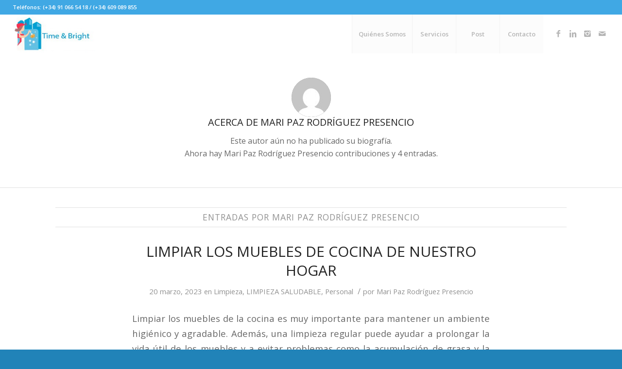

--- FILE ---
content_type: text/html; charset=UTF-8
request_url: https://timeandbright.com/author/maripaz/
body_size: 9415
content:
<!DOCTYPE html>
<html lang="es" class="html_stretched responsive av-preloader-disabled av-default-lightbox  html_header_top html_logo_left html_main_nav_header html_menu_right html_custom html_header_sticky_disabled html_header_shrinking_disabled html_header_topbar_active html_mobile_menu_tablet html_header_searchicon_disabled html_content_align_center html_header_unstick_top_disabled html_header_stretch html_minimal_header html_av-submenu-hidden html_av-submenu-display-click html_av-overlay-side html_av-overlay-side-classic html_av-submenu-clone html_entry_id_1646 av-no-preview html_text_menu_active ">
<head>
<meta charset="UTF-8" />


<!-- mobile setting -->
<meta name="viewport" content="width=device-width, initial-scale=1, maximum-scale=1">

<!-- Scripts/CSS and wp_head hook -->
<title>Mari Paz Rodríguez Presencio, autor en timeandbright</title>

<!-- This site is optimized with the Yoast SEO plugin v11.9 - https://yoast.com/wordpress/plugins/seo/ -->
<link rel="canonical" href="https://timeandbright.com/author/maripaz/" />
<meta property="og:locale" content="es_ES" />
<meta property="og:type" content="object" />
<meta property="og:title" content="Mari Paz Rodríguez Presencio, autor en timeandbright" />
<meta property="og:url" content="https://timeandbright.com/author/maripaz/" />
<meta property="og:site_name" content="timeandbright" />
<meta name="twitter:card" content="summary_large_image" />
<meta name="twitter:title" content="Mari Paz Rodríguez Presencio, autor en timeandbright" />
<script type='application/ld+json' class='yoast-schema-graph yoast-schema-graph--main'>{"@context":"https://schema.org","@graph":[{"@type":"WebSite","@id":"https://timeandbright.com/#website","url":"https://timeandbright.com/","name":"timeandbright","potentialAction":{"@type":"SearchAction","target":"https://timeandbright.com/?s={search_term_string}","query-input":"required name=search_term_string"}},{"@type":"ProfilePage","@id":"https://timeandbright.com/author/maripaz/#webpage","url":"https://timeandbright.com/author/maripaz/","inLanguage":"es","name":"Mari Paz Rodr\u00edguez Presencio, autor en timeandbright","isPartOf":{"@id":"https://timeandbright.com/#website"}},{"@type":["Person"],"@id":"https://timeandbright.com/#/schema/person/20c02f958de9ebea250bf3258033b8aa","name":"Mari Paz Rodr\u00edguez Presencio","image":{"@type":"ImageObject","@id":"https://timeandbright.com/#authorlogo","url":"https://secure.gravatar.com/avatar/19679db395e883885ef4577a0097684a?s=96&d=mm&r=g","caption":"Mari Paz Rodr\u00edguez Presencio"},"sameAs":[],"mainEntityOfPage":{"@id":"https://timeandbright.com/author/maripaz/#webpage"}}]}</script>
<!-- / Yoast SEO plugin. -->

<link rel='dns-prefetch' href='//s.w.org' />
<link rel="alternate" type="application/rss+xml" title="timeandbright &raquo; Feed" href="https://timeandbright.com/feed/" />
<link rel="alternate" type="application/rss+xml" title="timeandbright &raquo; RSS de los comentarios" href="https://timeandbright.com/comments/feed/" />
<link rel="alternate" type="application/rss+xml" title="timeandbright &raquo; RSS de las entradas de Mari Paz Rodríguez Presencio" href="https://timeandbright.com/author/maripaz/feed/" />

<!-- google webfont font replacement -->
<link rel='stylesheet' id='avia-google-webfont' href='//fonts.googleapis.com/css?family=Open+Sans:400,600' type='text/css' media='all'/> 
		<script type="text/javascript">
			window._wpemojiSettings = {"baseUrl":"https:\/\/s.w.org\/images\/core\/emoji\/11\/72x72\/","ext":".png","svgUrl":"https:\/\/s.w.org\/images\/core\/emoji\/11\/svg\/","svgExt":".svg","source":{"concatemoji":"https:\/\/timeandbright.com\/wp-includes\/js\/wp-emoji-release.min.js?ver=4.9.26"}};
			!function(e,a,t){var n,r,o,i=a.createElement("canvas"),p=i.getContext&&i.getContext("2d");function s(e,t){var a=String.fromCharCode;p.clearRect(0,0,i.width,i.height),p.fillText(a.apply(this,e),0,0);e=i.toDataURL();return p.clearRect(0,0,i.width,i.height),p.fillText(a.apply(this,t),0,0),e===i.toDataURL()}function c(e){var t=a.createElement("script");t.src=e,t.defer=t.type="text/javascript",a.getElementsByTagName("head")[0].appendChild(t)}for(o=Array("flag","emoji"),t.supports={everything:!0,everythingExceptFlag:!0},r=0;r<o.length;r++)t.supports[o[r]]=function(e){if(!p||!p.fillText)return!1;switch(p.textBaseline="top",p.font="600 32px Arial",e){case"flag":return s([55356,56826,55356,56819],[55356,56826,8203,55356,56819])?!1:!s([55356,57332,56128,56423,56128,56418,56128,56421,56128,56430,56128,56423,56128,56447],[55356,57332,8203,56128,56423,8203,56128,56418,8203,56128,56421,8203,56128,56430,8203,56128,56423,8203,56128,56447]);case"emoji":return!s([55358,56760,9792,65039],[55358,56760,8203,9792,65039])}return!1}(o[r]),t.supports.everything=t.supports.everything&&t.supports[o[r]],"flag"!==o[r]&&(t.supports.everythingExceptFlag=t.supports.everythingExceptFlag&&t.supports[o[r]]);t.supports.everythingExceptFlag=t.supports.everythingExceptFlag&&!t.supports.flag,t.DOMReady=!1,t.readyCallback=function(){t.DOMReady=!0},t.supports.everything||(n=function(){t.readyCallback()},a.addEventListener?(a.addEventListener("DOMContentLoaded",n,!1),e.addEventListener("load",n,!1)):(e.attachEvent("onload",n),a.attachEvent("onreadystatechange",function(){"complete"===a.readyState&&t.readyCallback()})),(n=t.source||{}).concatemoji?c(n.concatemoji):n.wpemoji&&n.twemoji&&(c(n.twemoji),c(n.wpemoji)))}(window,document,window._wpemojiSettings);
		</script>
		<style type="text/css">
img.wp-smiley,
img.emoji {
	display: inline !important;
	border: none !important;
	box-shadow: none !important;
	height: 1em !important;
	width: 1em !important;
	margin: 0 .07em !important;
	vertical-align: -0.1em !important;
	background: none !important;
	padding: 0 !important;
}
</style>
<link rel='stylesheet' id='avia-grid-css'  href='https://timeandbright.com/wp-content/themes/enfold/css/grid.css?ver=4.2' type='text/css' media='all' />
<link rel='stylesheet' id='avia-base-css'  href='https://timeandbright.com/wp-content/themes/enfold/css/base.css?ver=4.2' type='text/css' media='all' />
<link rel='stylesheet' id='avia-layout-css'  href='https://timeandbright.com/wp-content/themes/enfold/css/layout.css?ver=4.2' type='text/css' media='all' />
<link rel='stylesheet' id='avia-scs-css'  href='https://timeandbright.com/wp-content/themes/enfold/css/shortcodes.css?ver=4.2' type='text/css' media='all' />
<link rel='stylesheet' id='avia-popup-css-css'  href='https://timeandbright.com/wp-content/themes/enfold/js/aviapopup/magnific-popup.css?ver=4.2' type='text/css' media='screen' />
<link rel='stylesheet' id='avia-print-css'  href='https://timeandbright.com/wp-content/themes/enfold/css/print.css?ver=4.2' type='text/css' media='print' />
<link rel='stylesheet' id='avia-dynamic-css'  href='https://timeandbright.com/wp-content/uploads/dynamic_avia/enfold.css?ver=640480272a49a' type='text/css' media='all' />
<link rel='stylesheet' id='avia-custom-css'  href='https://timeandbright.com/wp-content/themes/enfold/css/custom.css?ver=4.2' type='text/css' media='all' />
<script type='text/javascript' src='https://timeandbright.com/wp-includes/js/jquery/jquery.js?ver=1.12.4'></script>
<script type='text/javascript' src='https://timeandbright.com/wp-includes/js/jquery/jquery-migrate.min.js?ver=1.4.1'></script>
<script type='text/javascript' src='https://timeandbright.com/wp-content/themes/enfold/js/avia-compat.js?ver=4.2'></script>
<script type='text/javascript'>
var mejsL10n = {"language":"es","strings":{"mejs.install-flash":"Est\u00e1s usando un navegador que no tiene Flash activo o instalado. Por favor, activa el componente del reproductor Flash o descarga la \u00faltima versi\u00f3n desde https:\/\/get.adobe.com\/flashplayer\/","mejs.fullscreen-off":"Salir de pantalla completa","mejs.fullscreen-on":"Ver en pantalla completa","mejs.download-video":"Descargar v\u00eddeo","mejs.fullscreen":"Pantalla completa","mejs.time-jump-forward":["Saltar %1 segundo hacia adelante","Salta hacia adelante %1 segundos"],"mejs.loop":"Alternar bucle","mejs.play":"Reproducir","mejs.pause":"Pausa","mejs.close":"Cerrar","mejs.time-slider":"Control de tiempo","mejs.time-help-text":"Usa las teclas de direcci\u00f3n izquierda\/derecha para avanzar un segundo, y las flechas arriba\/abajo para avanzar diez segundos.","mejs.time-skip-back":["Saltar atr\u00e1s 1 segundo","Retroceder %1 segundos"],"mejs.captions-subtitles":"Pies de foto \/ Subt\u00edtulos","mejs.captions-chapters":"Cap\u00edtulos","mejs.none":"Ninguna","mejs.mute-toggle":"Desactivar sonido","mejs.volume-help-text":"Utiliza las teclas de flecha arriba\/abajo para aumentar o disminuir el volumen.","mejs.unmute":"Activar sonido","mejs.mute":"Silenciar","mejs.volume-slider":"Control de volumen","mejs.video-player":"Reproductor de v\u00eddeo","mejs.audio-player":"Reproductor de audio","mejs.ad-skip":"Saltar anuncio","mejs.ad-skip-info":["Saltar en 1 segundo","Saltar en %1 segundos"],"mejs.source-chooser":"Selector de origen","mejs.stop":"Parar","mejs.speed-rate":"Tasa de velocidad","mejs.live-broadcast":"Transmisi\u00f3n en vivo","mejs.afrikaans":"Africano","mejs.albanian":"Albano","mejs.arabic":"\u00c1rabe","mejs.belarusian":"Bielorruso","mejs.bulgarian":"B\u00falgaro","mejs.catalan":"Catal\u00e1n","mejs.chinese":"Chino","mejs.chinese-simplified":"Chino (Simplificado)","mejs.chinese-traditional":"Chino (Tradicional)","mejs.croatian":"Croata","mejs.czech":"Checo","mejs.danish":"Dan\u00e9s","mejs.dutch":"Neerland\u00e9s","mejs.english":"Ingl\u00e9s","mejs.estonian":"Estonio","mejs.filipino":"Filipino","mejs.finnish":"Fin\u00e9s","mejs.french":"Franc\u00e9s","mejs.galician":"Gallego","mejs.german":"Alem\u00e1n","mejs.greek":"Griego","mejs.haitian-creole":"Creole haitiano","mejs.hebrew":"Hebreo","mejs.hindi":"Indio","mejs.hungarian":"H\u00fangaro","mejs.icelandic":"Island\u00e9s","mejs.indonesian":"Indonesio","mejs.irish":"Irland\u00e9s","mejs.italian":"Italiano","mejs.japanese":"Japon\u00e9s","mejs.korean":"Coreano","mejs.latvian":"Let\u00f3n","mejs.lithuanian":"Lituano","mejs.macedonian":"Macedonio","mejs.malay":"Malayo","mejs.maltese":"Malt\u00e9s","mejs.norwegian":"Noruego","mejs.persian":"Persa","mejs.polish":"Polaco","mejs.portuguese":"Portugu\u00e9s","mejs.romanian":"Rumano","mejs.russian":"Ruso","mejs.serbian":"Serbio","mejs.slovak":"Eslovaco","mejs.slovenian":"Esloveno","mejs.spanish":"Espa\u00f1ol","mejs.swahili":"Swahili","mejs.swedish":"Sueco","mejs.tagalog":"Tagalo","mejs.thai":"Thai","mejs.turkish":"Turco","mejs.ukrainian":"Ukraniano","mejs.vietnamese":"Vietnamita","mejs.welsh":"Gal\u00e9s","mejs.yiddish":"Yiddish"}};
</script>
<script type='text/javascript' src='https://timeandbright.com/wp-includes/js/mediaelement/mediaelement-and-player.min.js?ver=4.2.6-78496d1'></script>
<script type='text/javascript' src='https://timeandbright.com/wp-includes/js/mediaelement/mediaelement-migrate.min.js?ver=4.9.26'></script>
<script type='text/javascript'>
/* <![CDATA[ */
var _wpmejsSettings = {"pluginPath":"\/wp-includes\/js\/mediaelement\/","classPrefix":"mejs-","stretching":"responsive"};
/* ]]> */
</script>
<link rel='https://api.w.org/' href='https://timeandbright.com/wp-json/' />
<link rel="EditURI" type="application/rsd+xml" title="RSD" href="https://timeandbright.com/xmlrpc.php?rsd" />
<link rel="wlwmanifest" type="application/wlwmanifest+xml" href="https://timeandbright.com/wp-includes/wlwmanifest.xml" /> 
<meta name="generator" content="WordPress 4.9.26" />
<link rel="profile" href="http://gmpg.org/xfn/11" />
<link rel="alternate" type="application/rss+xml" title="timeandbright RSS2 Feed" href="https://timeandbright.com/feed/" />
<link rel="pingback" href="https://timeandbright.com/xmlrpc.php" />

<style type='text/css' media='screen'>
 #top #header_main > .container, #top #header_main > .container .main_menu  .av-main-nav > li > a, #top #header_main #menu-item-shop .cart_dropdown_link{ height:80px; line-height: 80px; }
 .html_top_nav_header .av-logo-container{ height:80px;  }
 .html_header_top.html_header_sticky #top #wrap_all #main{ padding-top:108px; } 
</style>
<!--[if lt IE 9]><script src="https://timeandbright.com/wp-content/themes/enfold/js/html5shiv.js"></script><![endif]-->
<link rel="icon" href="https://timeandbright.com/wp-content/uploads/2017/12/pin.png" type="image/png">

<!-- BEGIN ExactMetrics v5.3.9 Universal Analytics - https://exactmetrics.com/ -->
<script>
(function(i,s,o,g,r,a,m){i['GoogleAnalyticsObject']=r;i[r]=i[r]||function(){
	(i[r].q=i[r].q||[]).push(arguments)},i[r].l=1*new Date();a=s.createElement(o),
	m=s.getElementsByTagName(o)[0];a.async=1;a.src=g;m.parentNode.insertBefore(a,m)
})(window,document,'script','https://www.google-analytics.com/analytics.js','ga');
  ga('create', 'UA-112446762-1', 'auto');
  ga('send', 'pageview');
</script>
<!-- END ExactMetrics Universal Analytics -->


<!--
Debugging Info for Theme support: 

Theme: Enfold
Version: 4.2
Installed: enfold
AviaFramework Version: 4.6
AviaBuilder Version: 0.9.5
ML:128-PU:17-PLA:3
WP:4.9.26
Updates: disabled
-->

<style type='text/css'>
@font-face {font-family: 'entypo-fontello'; font-weight: normal; font-style: normal;
src: url('https://timeandbright.com/wp-content/themes/enfold/config-templatebuilder/avia-template-builder/assets/fonts/entypo-fontello.eot?v=3');
src: url('https://timeandbright.com/wp-content/themes/enfold/config-templatebuilder/avia-template-builder/assets/fonts/entypo-fontello.eot?v=3#iefix') format('embedded-opentype'), 
url('https://timeandbright.com/wp-content/themes/enfold/config-templatebuilder/avia-template-builder/assets/fonts/entypo-fontello.woff?v=3') format('woff'), 
url('https://timeandbright.com/wp-content/themes/enfold/config-templatebuilder/avia-template-builder/assets/fonts/entypo-fontello.ttf?v=3') format('truetype'), 
url('https://timeandbright.com/wp-content/themes/enfold/config-templatebuilder/avia-template-builder/assets/fonts/entypo-fontello.svg?v=3#entypo-fontello') format('svg');
} #top .avia-font-entypo-fontello, body .avia-font-entypo-fontello, html body [data-av_iconfont='entypo-fontello']:before{ font-family: 'entypo-fontello'; }

@font-face {font-family: 'medical'; font-weight: normal; font-style: normal;
src: url('https://timeandbright.com/wp-content/uploads/avia_fonts/medical/medical.eot');
src: url('https://timeandbright.com/wp-content/uploads/avia_fonts/medical/medical.eot?#iefix') format('embedded-opentype'), 
url('https://timeandbright.com/wp-content/uploads/avia_fonts/medical/medical.woff') format('woff'), 
url('https://timeandbright.com/wp-content/uploads/avia_fonts/medical/medical.ttf') format('truetype'), 
url('https://timeandbright.com/wp-content/uploads/avia_fonts/medical/medical.svg#medical') format('svg');
} #top .avia-font-medical, body .avia-font-medical, html body [data-av_iconfont='medical']:before{ font-family: 'medical'; }
</style></head>
<body id="top" class="archive author author-maripaz author-3 stretched open_sans no_sidebar_border" itemscope="itemscope" itemtype="https://schema.org/WebPage" >
	
	<div id='wrap_all'>

	
<header id='header' class='all_colors header_color light_bg_color  av_header_top av_logo_left av_main_nav_header av_menu_right av_custom av_header_sticky_disabled av_header_shrinking_disabled av_header_stretch av_mobile_menu_tablet av_header_searchicon_disabled av_header_unstick_top_disabled av_seperator_big_border av_minimal_header av_bottom_nav_disabled '  role="banner" itemscope="itemscope" itemtype="https://schema.org/WPHeader" >

		<div id='header_meta' class='container_wrap container_wrap_meta  av_icon_active_main av_phone_active_left av_extra_header_active av_entry_id_1646'>
		
			      <div class='container'>
			      <div class='phone-info '><span>Teléfonos: (+34) 91 066 54 18 / (+34) 609 089 855</span></div>			      </div>
		</div>

		<div  id='header_main' class='container_wrap container_wrap_logo'>
	
        <div class='container av-logo-container'><div class='inner-container'><span class='logo'><a href='https://timeandbright.com/'><img height='100' width='300' src='https://timeandbright.com/wp-content/uploads/2018/06/time.jpg' alt='timeandbright' /></a></span><nav class='main_menu' data-selectname='Selecciona una página'  role="navigation" itemscope="itemscope" itemtype="https://schema.org/SiteNavigationElement" ><div class="avia-menu av-main-nav-wrap av_menu_icon_beside"><ul id="avia-menu" class="menu av-main-nav"><li id="menu-item-1320" class="menu-item menu-item-type-custom menu-item-object-custom menu-item-home menu-item-mega-parent  menu-item-top-level menu-item-top-level-1"><a href="http://timeandbright.com/#quien" itemprop="url"><span class="avia-bullet"></span><span class="avia-menu-text">Quiénes Somos</span><span class="avia-menu-fx"><span class="avia-arrow-wrap"><span class="avia-arrow"></span></span></span></a></li>
<li id="menu-item-1319" class="menu-item menu-item-type-custom menu-item-object-custom menu-item-home menu-item-top-level menu-item-top-level-2"><a href="http://timeandbright.com/#servicios" itemprop="url"><span class="avia-bullet"></span><span class="avia-menu-text">Servicios</span><span class="avia-menu-fx"><span class="avia-arrow-wrap"><span class="avia-arrow"></span></span></span></a></li>
<li id="menu-item-1305" class="menu-item menu-item-type-post_type menu-item-object-page menu-item-top-level menu-item-top-level-3"><a href="https://timeandbright.com/noticias/" itemprop="url"><span class="avia-bullet"></span><span class="avia-menu-text">Post</span><span class="avia-menu-fx"><span class="avia-arrow-wrap"><span class="avia-arrow"></span></span></span></a></li>
<li id="menu-item-1096" class="menu-item menu-item-type-post_type menu-item-object-page menu-item-mega-parent  menu-item-top-level menu-item-top-level-4"><a href="https://timeandbright.com/contacto/" itemprop="url"><span class="avia-bullet"></span><span class="avia-menu-text">Contacto</span><span class="avia-menu-fx"><span class="avia-arrow-wrap"><span class="avia-arrow"></span></span></span></a></li>
<li class="av-burger-menu-main menu-item-avia-special av-small-burger-icon">
	        			<a href="#">
							<span class="av-hamburger av-hamburger--spin av-js-hamburger">
					        <span class="av-hamburger-box">
						          <span class="av-hamburger-inner"></span>
						          <strong>Menú</strong>
					        </span>
							</span>
						</a>
	        		   </li></ul></div><ul class='noLightbox social_bookmarks icon_count_4'><li class='social_bookmarks_facebook av-social-link-facebook social_icon_1'><a target='_blank' href='https://www.facebook.com/timeandbright/' aria-hidden='true' data-av_icon='' data-av_iconfont='entypo-fontello' title='Facebook'><span class='avia_hidden_link_text'>Facebook</span></a></li><li class='social_bookmarks_linkedin av-social-link-linkedin social_icon_2'><a target='_blank' href='https://www.linkedin.com/company/18384533/' aria-hidden='true' data-av_icon='' data-av_iconfont='entypo-fontello' title='Linkedin'><span class='avia_hidden_link_text'>Linkedin</span></a></li><li class='social_bookmarks_instagram av-social-link-instagram social_icon_3'><a target='_blank' href='https://www.instagram.com/timeandbright/' aria-hidden='true' data-av_icon='' data-av_iconfont='entypo-fontello' title='Instagram'><span class='avia_hidden_link_text'>Instagram</span></a></li><li class='social_bookmarks_mail av-social-link-mail social_icon_4'><a  href='mailto:comercial@timeandbright.com' aria-hidden='true' data-av_icon='' data-av_iconfont='entypo-fontello' title='Mail'><span class='avia_hidden_link_text'>Mail</span></a></li></ul></nav></div> </div> 
		<!-- end container_wrap-->
		</div>
		
		<div class='header_bg'></div>

<!-- end header -->
</header>
		
	<div id='main' class='all_colors' data-scroll-offset='0'>

	<script async src="//pagead2.googlesyndication.com/pagead/js/adsbygoogle.js"></script>
<script>
  (adsbygoogle = window.adsbygoogle || []).push({
    google_ad_client: "ca-pub-6963073623437400",
    enable_page_level_ads: true
  });
</script>


		<div class='container_wrap container_wrap_first main_color fullsize'>

			<div class='container template-blog template-author '>

				<main class='content av-content-full alpha units'  role="main" itemprop="mainContentOfPage" itemscope="itemscope" itemtype="https://schema.org/Blog" >

                    <div class='page-heading-container clearfix'>
                    <section class="author-box"  itemprop="author" itemscope="itemscope" itemtype="https://schema.org/Person" ><span class='post-author-format-type blog-meta'><span class='rounded-container'><img alt='Mari Paz Rodríguez Presencio' src='https://secure.gravatar.com/avatar/19679db395e883885ef4577a0097684a?s=81&#038;d=mm&#038;r=g' srcset='https://secure.gravatar.com/avatar/19679db395e883885ef4577a0097684a?s=162&#038;d=mm&#038;r=g 2x' class='avatar avatar-81 photo' height='81' width='81' /></span></span><div class='author_description '>
        <h3 class='author-title'>Acerca de <span class='author-box-name'  itemprop="author" >Mari Paz Rodríguez Presencio</span></h3>
        <div class='author_description_text' itemprop="description" ><p>Este autor aún no ha publicado su biografía.</br>Ahora hay <span class='author-box-name'  itemprop="author" >Mari Paz Rodríguez Presencio</span> contribuciones y 4 entradas.</p>
</div><span class='author-extra-border'></span></div></section>                    </div>


                    <h4 class='extra-mini-title widgettitle'>Entradas por Mari Paz Rodríguez Presencio</h4>
		<article class="post-entry post-entry-type-standard post-entry-1646 post-loop-1 post-parity-odd custom with-slider post-1646 post type-post status-publish format-standard has-post-thumbnail hentry category-limpieza category-limpieza-saludable category-personal"'  itemscope="itemscope" itemtype="https://schema.org/BlogPosting" itemprop="blogPost" >


			<div class="entry-content-wrapper clearfix standard-content">
                <header class="entry-content-header">
                    <h2 class='post-title entry-title'  itemprop="headline" >	<a href='https://timeandbright.com/limpiar-los-muebles-de-cocina-de-nuestro-hogar/' rel='bookmark' title='Enlace permanente: Limpiar los muebles de cocina de nuestro hogar'>Limpiar los muebles de cocina de nuestro hogar			<span class='post-format-icon minor-meta'></span>	</a></h2>                    <span class='post-meta-infos'>
                        <span class='date-container minor-meta updated'>20 marzo, 2023</span>

                        <span class="blog-categories minor-meta">en <a href="https://timeandbright.com/category/limpieza/" rel="tag">Limpieza</a>, <a href="https://timeandbright.com/category/limpieza-saludable/" rel="tag">LIMPIEZA SALUDABLE</a>, <a href="https://timeandbright.com/category/personal/" rel="tag">Personal</a> </span><span class="text-sep text-sep-cat">/</span><span class="blog-author minor-meta">por <span class="entry-author-link"  itemprop="author" ><span class="vcard author"><span class="fn"><a href="https://timeandbright.com/author/maripaz/" title="Entradas de Mari Paz Rodríguez Presencio" rel="author">Mari Paz Rodríguez Presencio</a></span></span></span></span>
                    </span>
                </header>

				<div class="entry-content"  itemprop="text" ><p>Limpiar los muebles de la cocina es muy importante para mantener un ambiente higiénico y agradable. Además, una limpieza regular puede ayudar a prolongar la vida útil de los muebles y a evitar problemas como la acumulación de grasa y la formación de moho. Sin olvidamos de limpiar el interior de los mismos. Sigue estos [&hellip;]</p>
</div>			</div>

            <footer class="entry-footer"></footer>
            
                        
		</article><!--end post-entry-->
	
		<article class="post-entry post-entry-type-standard post-entry-1638 post-loop-2 post-parity-even custom with-slider post-1638 post type-post status-publish format-standard has-post-thumbnail hentry category-informacion category-limpieza category-news"'  itemscope="itemscope" itemtype="https://schema.org/BlogPosting" itemprop="blogPost" >


			<div class="entry-content-wrapper clearfix standard-content">
                <header class="entry-content-header">
                    <h2 class='post-title entry-title'  itemprop="headline" >	<a href='https://timeandbright.com/bioalcohol/' rel='bookmark' title='Enlace permanente: Bioalcohol'>Bioalcohol			<span class='post-format-icon minor-meta'></span>	</a></h2>                    <span class='post-meta-infos'>
                        <span class='date-container minor-meta updated'>13 marzo, 2023</span>

                        <span class="blog-categories minor-meta">en <a href="https://timeandbright.com/category/informacion/" rel="tag">Información</a>, <a href="https://timeandbright.com/category/limpieza/" rel="tag">Limpieza</a>, <a href="https://timeandbright.com/category/news/" rel="tag">News</a> </span><span class="text-sep text-sep-cat">/</span><span class="blog-author minor-meta">por <span class="entry-author-link"  itemprop="author" ><span class="vcard author"><span class="fn"><a href="https://timeandbright.com/author/maripaz/" title="Entradas de Mari Paz Rodríguez Presencio" rel="author">Mari Paz Rodríguez Presencio</a></span></span></span></span>
                    </span>
                </header>

				<div class="entry-content"  itemprop="text" ><p>Bioalcohol: sus usos y beneficios. Es un alcohol de alta pureza, que se obtiene mediante procesos de destilación y purificación a partir de fuentes renovables, como la caña de azúcar, la remolacha, el maíz, la papa, la mandioca y otras materias primas vegetales. El bioalcohol es considerado más sostenible que los alcoholes convencionales, ya que [&hellip;]</p>
</div>			</div>

            <footer class="entry-footer"></footer>
            
                        
		</article><!--end post-entry-->
	
		<article class="post-entry post-entry-type-standard post-entry-1632 post-loop-3 post-parity-odd custom with-slider post-1632 post type-post status-publish format-standard has-post-thumbnail hentry category-informacion category-limpieza category-oficina category-personal category-secado tag-acaros tag-alfombras tag-bacterias tag-casa tag-suelo tag-ventanas"'  itemscope="itemscope" itemtype="https://schema.org/BlogPosting" itemprop="blogPost" >


			<div class="entry-content-wrapper clearfix standard-content">
                <header class="entry-content-header">
                    <h2 class='post-title entry-title'  itemprop="headline" >	<a href='https://timeandbright.com/crees-que-limpias-la-casa-como-deberias/' rel='bookmark' title='Enlace permanente: ¿Crees que limpias la casa como deberías?'>¿Crees que limpias la casa como deberías?			<span class='post-format-icon minor-meta'></span>	</a></h2>                    <span class='post-meta-infos'>
                        <span class='date-container minor-meta updated'>9 marzo, 2023</span>

                        <span class="blog-categories minor-meta">en <a href="https://timeandbright.com/category/informacion/" rel="tag">Información</a>, <a href="https://timeandbright.com/category/limpieza/" rel="tag">Limpieza</a>, <a href="https://timeandbright.com/category/oficina/" rel="tag">Oficina</a>, <a href="https://timeandbright.com/category/personal/" rel="tag">Personal</a>, <a href="https://timeandbright.com/category/secado/" rel="tag">Secado</a> </span><span class="text-sep text-sep-cat">/</span><span class="blog-author minor-meta">por <span class="entry-author-link"  itemprop="author" ><span class="vcard author"><span class="fn"><a href="https://timeandbright.com/author/maripaz/" title="Entradas de Mari Paz Rodríguez Presencio" rel="author">Mari Paz Rodríguez Presencio</a></span></span></span></span>
                    </span>
                </header>

				<div class="entry-content"  itemprop="text" ><p>&nbsp; Vamos a realizarnos otra pregunta. &nbsp; ¿Crees que limpias cada elemento y estancia de la casa como deberías? &nbsp; A muy pocas personas les gusta limpiar sus hogares. Seguramente se te escapan algunas acciones que hay que realizar que desconoces. El día que nos pongamos a limpiar hagámoslo en condiciones y ganas. Lo mismo [&hellip;]</p>
</div>			</div>

            <footer class="entry-footer"></footer>
            
                        
		</article><!--end post-entry-->
	
		<article class="post-entry post-entry-type-standard post-entry-1611 post-loop-4 post-parity-even post-entry-last custom with-slider post-1611 post type-post status-publish format-standard has-post-thumbnail hentry category-limpieza-saludable category-oficinas-saludables tag-espacios-saludables tag-limpieza-de-confianza tag-limpieza-oficinas tag-limpiezas-ecologicas tag-time-bright"'  itemscope="itemscope" itemtype="https://schema.org/BlogPosting" itemprop="blogPost" >


			<div class="entry-content-wrapper clearfix standard-content">
                <header class="entry-content-header">
                    <h2 class='post-title entry-title'  itemprop="headline" >	<a href='https://timeandbright.com/oficina-saludable/' rel='bookmark' title='Enlace permanente: ¿Quieres una oficina saludable?'>¿Quieres una oficina saludable?			<span class='post-format-icon minor-meta'></span>	</a></h2>                    <span class='post-meta-infos'>
                        <span class='date-container minor-meta updated'>5 marzo, 2023</span>

                        <span class="blog-categories minor-meta">en <a href="https://timeandbright.com/category/limpieza-saludable/" rel="tag">LIMPIEZA SALUDABLE</a>, <a href="https://timeandbright.com/category/oficinas-saludables/" rel="tag">OFICINAS SALUDABLES</a> </span><span class="text-sep text-sep-cat">/</span><span class="blog-author minor-meta">por <span class="entry-author-link"  itemprop="author" ><span class="vcard author"><span class="fn"><a href="https://timeandbright.com/author/maripaz/" title="Entradas de Mari Paz Rodríguez Presencio" rel="author">Mari Paz Rodríguez Presencio</a></span></span></span></span>
                    </span>
                </header>

				<div class="entry-content"  itemprop="text" ><p>Invirtamos en una empresa saludable. La limpieza mejora e impacta a nuestra salud e imagen. Un espacio de trabajo limpio reduce el estrés laboral. &nbsp; Nuestro espacio de trabajo sucio es el lugar perfecto para gérmenes y virus. Desde el ordenador, el teclado, el baño, los espacios compartidos en la oficina contribuye a ello. Si [&hellip;]</p>
</div>			</div>

            <footer class="entry-footer"></footer>
            
                        
		</article><!--end post-entry-->
	
				<!--end content-->
				</main>

				
			</div><!--end container-->

		</div><!-- close default .container_wrap element -->




				<div class='container_wrap footer_color' id='footer'>

					<div class='container'>

						<div class='flex_column av_one_third  first el_before_av_one_third'><section id="text-6" class="widget clearfix widget_text"><h3 class="widgettitle">Mapa del Sitio</h3>			<div class="textwidget"><p style="font-weight: 400; font-size: 16px; font-style: normal; text-align: left;"><a href="http://timeandbright.com/">Inicio</a></p>
<p style="font-weight: 400; font-size: 16px; font-style: normal; text-align: left;"><a href="http://timeandbright.com/#quien">Quienes Somos</a></p>
<p style="font-weight: 400; font-size: 16px; font-style: normal; text-align: left;"><a href="http://timeandbright.com/#servicios">Servicios</a></p>
<p style="font-weight: 400; font-size: 16px; font-style: normal; text-align: left;"><a href="http://timeandbright.com/noticias/">Noticias</a></p>
<p style="font-weight: 400; font-size: 16px; font-style: normal; text-align: left;"><a href="http://timeandbright.com/contacto/">Contacto</a></p>
<p style="font-weight: 400; font-size: 16px; font-style: normal; text-align: left;"><a href="https://timeandbright.com/aviso-legal/">Aviso Legal</a></p>
<p><a href="https://timeandbright.com/politica-de-privacidad/">Política de privacidad</a></p>
<p><a href="https://timeandbright.com/wp-content/uploads/2021/02/TIME__BRIGHT_SL_Politica_de_cookies_PD_COOKIE_CAPTURE.pdf">Política de cookies</a></p>
</div>
		<span class="seperator extralight-border"></span></section></div><div class='flex_column av_one_third  el_after_av_one_third  el_before_av_one_third '><section id="text-5" class="widget clearfix widget_text"><h3 class="widgettitle">Nuestro Horario</h3>			<div class="textwidget"><p>L-V: 8:00-19:00</p>
</div>
		<span class="seperator extralight-border"></span></section></div><div class='flex_column av_one_third  el_after_av_one_third  el_before_av_one_third '><section id="text-4" class="widget clearfix widget_text"><h3 class="widgettitle">Localización</h3>			<div class="textwidget"><p>c/ Dr. Esquerdo 105<br />
28007 Madrid<br />
España<br />
Tel.: (+34) 91 066 54 18<br />
Móvil.: (+34) 609 089 855<br />
<a href="mailto:comercial@timeandbright.com">comercial@timeandbright.com</a></p>
</div>
		<span class="seperator extralight-border"></span></section></div>

					</div>


				<!-- ####### END FOOTER CONTAINER ####### -->
				</div>

	


			

					<!-- end main -->
		</div>
		
		<!-- end wrap_all --></div>


<script type='text/javascript'>
 /* <![CDATA[ */  
var avia_framework_globals = avia_framework_globals || {};
	avia_framework_globals.gmap_api = 'AIzaSyCAZ753t2Qz0tQwUEiMtodTlYaPV5_GGYE';
	avia_framework_globals.gmap_maps_loaded = 'https://maps.googleapis.com/maps/api/js?v=3.30&key=AIzaSyCAZ753t2Qz0tQwUEiMtodTlYaPV5_GGYE&callback=aviaOnGoogleMapsLoaded';
	avia_framework_globals.gmap_builder_maps_loaded = 'https://maps.googleapis.com/maps/api/js?v=3.30&key=AIzaSyCAZ753t2Qz0tQwUEiMtodTlYaPV5_GGYE&callback=av_builder_maps_loaded';
	avia_framework_globals.gmap_backend_maps_loaded = 'https://maps.googleapis.com/maps/api/js?v=3.30&callback=av_backend_maps_loaded';
	avia_framework_globals.gmap_source = 'https://maps.googleapis.com/maps/api/js?v=3.30&key=AIzaSyCAZ753t2Qz0tQwUEiMtodTlYaPV5_GGYE';
/* ]]> */ 
</script>	

 <script type='text/javascript'>
 /* <![CDATA[ */  
var avia_framework_globals = avia_framework_globals || {};
    avia_framework_globals.frameworkUrl = 'https://timeandbright.com/wp-content/themes/enfold/framework/';
    avia_framework_globals.installedAt = 'https://timeandbright.com/wp-content/themes/enfold/';
    avia_framework_globals.ajaxurl = 'https://timeandbright.com/wp-admin/admin-ajax.php';
/* ]]> */ 
</script>
 
 <script type='text/javascript' src='https://timeandbright.com/wp-content/themes/enfold/js/avia.js?ver=4.2'></script>
<script type='text/javascript' src='https://timeandbright.com/wp-content/themes/enfold/js/shortcodes.js?ver=4.2'></script>
<script type='text/javascript' src='https://timeandbright.com/wp-content/themes/enfold/js/aviapopup/jquery.magnific-popup.min.js?ver=4.2'></script>
<script type='text/javascript' src='https://timeandbright.com/wp-includes/js/mediaelement/wp-mediaelement.min.js?ver=4.9.26'></script>
<script type='text/javascript' src='https://timeandbright.com/wp-includes/js/wp-embed.min.js?ver=4.9.26'></script>
<a href='#top' title='Desplazarse hacia arriba' id='scroll-top-link' aria-hidden='true' data-av_icon='' data-av_iconfont='entypo-fontello'><span class="avia_hidden_link_text">Desplazarse hacia arriba</span></a>

<div id="fb-root"></div>
</body>
</html>


--- FILE ---
content_type: text/html; charset=utf-8
request_url: https://www.google.com/recaptcha/api2/aframe
body_size: 267
content:
<!DOCTYPE HTML><html><head><meta http-equiv="content-type" content="text/html; charset=UTF-8"></head><body><script nonce="wvaWgGW_GNKqMffglM-rlA">/** Anti-fraud and anti-abuse applications only. See google.com/recaptcha */ try{var clients={'sodar':'https://pagead2.googlesyndication.com/pagead/sodar?'};window.addEventListener("message",function(a){try{if(a.source===window.parent){var b=JSON.parse(a.data);var c=clients[b['id']];if(c){var d=document.createElement('img');d.src=c+b['params']+'&rc='+(localStorage.getItem("rc::a")?sessionStorage.getItem("rc::b"):"");window.document.body.appendChild(d);sessionStorage.setItem("rc::e",parseInt(sessionStorage.getItem("rc::e")||0)+1);localStorage.setItem("rc::h",'1769331371649');}}}catch(b){}});window.parent.postMessage("_grecaptcha_ready", "*");}catch(b){}</script></body></html>

--- FILE ---
content_type: text/plain
request_url: https://www.google-analytics.com/j/collect?v=1&_v=j102&a=753184064&t=pageview&_s=1&dl=https%3A%2F%2Ftimeandbright.com%2Fauthor%2Fmaripaz%2F&ul=en-us%40posix&dt=Mari%20Paz%20Rodr%C3%ADguez%20Presencio%2C%20autor%20en%20timeandbright&sr=1280x720&vp=1280x720&_u=IEBAAEABAAAAACAAI~&jid=1987355313&gjid=416922500&cid=895272629.1769331370&tid=UA-112446762-1&_gid=105642102.1769331370&_r=1&_slc=1&z=568302321
body_size: -451
content:
2,cG-FJ9M0C2FEL